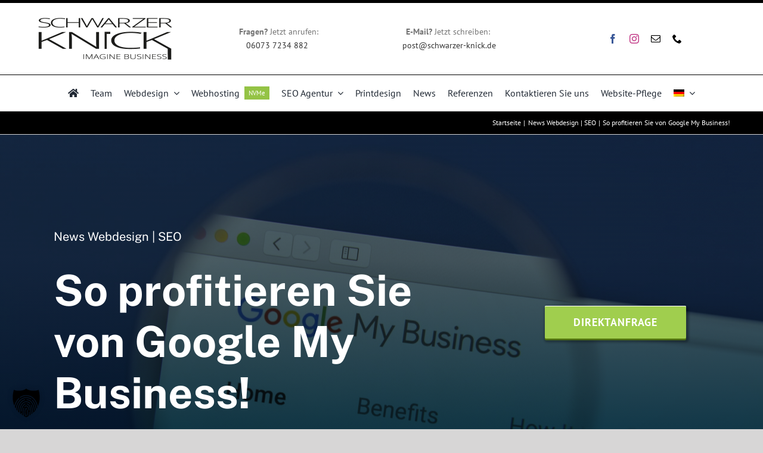

--- FILE ---
content_type: text/html; charset=UTF-8
request_url: https://schwarzer-knick.de/wp-admin/admin-ajax.php
body_size: -127
content:
<input type="hidden" id="fusion-form-nonce-4768" name="fusion-form-nonce-4768" value="7c7ce7594d" />